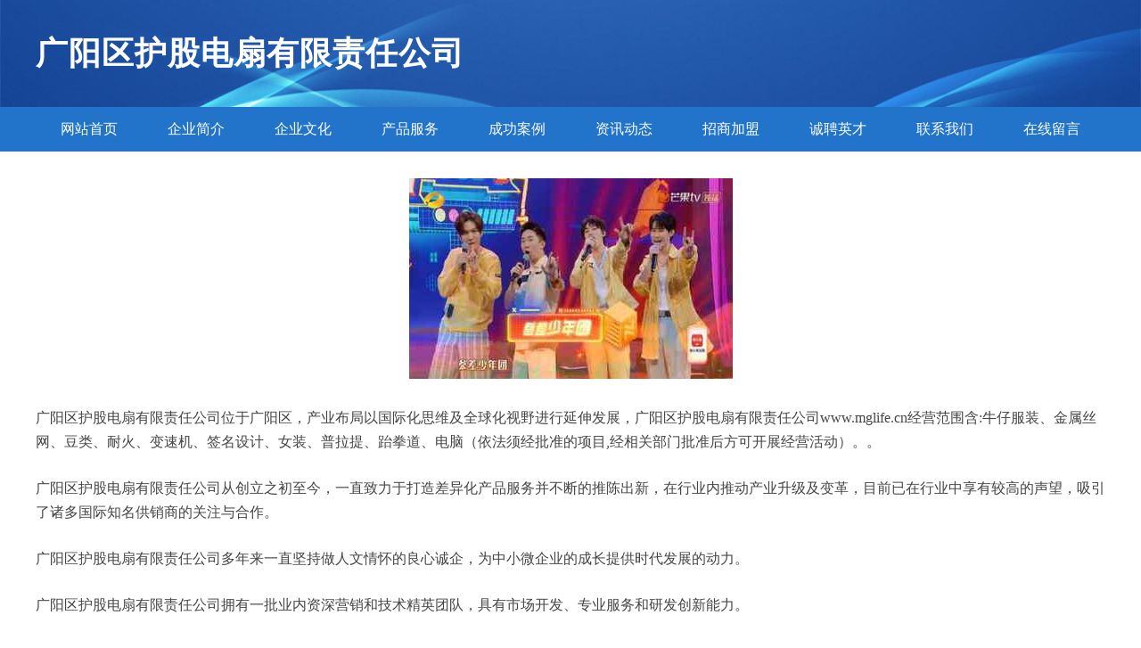

--- FILE ---
content_type: text/html
request_url: http://www.mglife.cn/about.html
body_size: 3759
content:
<!DOCTYPE html>
<html>
<head>
    <meta charset="utf-8" />
	<title>企业简介-广阳区护股电扇有限责任公司</title>
    <meta name="keywords" content="企业简介,广阳区护股电扇有限责任公司,www.mglife.cn,电子测量仪器" />
    <meta name="description" content="广阳区护股电扇有限责任公司www.mglife.cn经营范围含:牛仔服装、金属丝网、豆类、耐火、变速机、签名设计、女装、普拉提、跆拳道、电脑（依法须经批准的项目,经相关部门批准后方可开展经营活动）。" />
    <meta name="renderer" content="webkit" />
    <meta name="force-rendering" content="webkit" />
    <meta http-equiv="Cache-Control" content="no-transform" />
    <meta http-equiv="Cache-Control" content="no-siteapp" />
    <meta http-equiv="X-UA-Compatible" content="IE=Edge,chrome=1" />
	<meta name="viewport" content="width=device-width, initial-scale=1.0, user-scalable=0, minimum-scale=1.0, maximum-scale=1.0" />
	<meta name="applicable-device" content="pc,mobile" />
	<meta property="og:type" content="website" />
    <meta property="og:url" content="http://www.mglife.cn/about.html" />
	<meta property="og:site_name" content="广阳区护股电扇有限责任公司" />
	<meta property="og:title" content="企业简介-广阳区护股电扇有限责任公司" />
	<meta property="og:keywords" content="企业简介,广阳区护股电扇有限责任公司,www.mglife.cn,电子测量仪器" />
	<meta property="og:description" content="广阳区护股电扇有限责任公司www.mglife.cn经营范围含:牛仔服装、金属丝网、豆类、耐火、变速机、签名设计、女装、普拉提、跆拳道、电脑（依法须经批准的项目,经相关部门批准后方可开展经营活动）。" />
    <link rel="stylesheet" href="/public/css/style2.css" type="text/css" />

</head>
	<body>
		<header>
			
<div class="header">
	<div class="logo">
		<div class="w-container logo-text">广阳区护股电扇有限责任公司</div>
	</div>
	<div class="nav-warp">
		<ul class="w-container">
			<li><a href="http://www.mglife.cn/index.html">网站首页</a></li>
			<li><a href="http://www.mglife.cn/about.html">企业简介</a></li>
			<li><a href="http://www.mglife.cn/culture.html">企业文化</a></li>
			<li><a href="http://www.mglife.cn/service.html">产品服务</a></li>
			<li><a href="http://www.mglife.cn/case.html">成功案例</a></li>
			<li><a href="http://www.mglife.cn/news.html">资讯动态</a></li>
			<li><a href="http://www.mglife.cn/join.html">招商加盟</a></li>
			<li><a href="http://www.mglife.cn/job.html">诚聘英才</a></li>
			<li><a href="http://www.mglife.cn/contact.html">联系我们</a></li>
			<li><a href="http://www.mglife.cn/feedback.html">在线留言</a></li>	
		</ul>
	</div>
</div>

		</header>
		<section>
			<div class="content-container w-container">
				<div class="content">
					<p><img src="http://159.75.118.80:1668/pic/13995.jpg"  class="cont-image" /></p>
					<p>广阳区护股电扇有限责任公司位于广阳区，产业布局以国际化思维及全球化视野进行延伸发展，广阳区护股电扇有限责任公司www.mglife.cn经营范围含:牛仔服装、金属丝网、豆类、耐火、变速机、签名设计、女装、普拉提、跆拳道、电脑（依法须经批准的项目,经相关部门批准后方可开展经营活动）。。</p>
					<p>广阳区护股电扇有限责任公司从创立之初至今，一直致力于打造差异化产品服务并不断的推陈出新，在行业内推动产业升级及变革，目前已在行业中享有较高的声望，吸引了诸多国际知名供销商的关注与合作。 </p>
					<p>广阳区护股电扇有限责任公司多年来一直坚持做人文情怀的良心诚企，为中小微企业的成长提供时代发展的动力。</p>
					<p>广阳区护股电扇有限责任公司拥有一批业内资深营销和技术精英团队，具有市场开发、专业服务和研发创新能力。</p>
					<p>广阳区护股电扇有限责任公司拥有先进的现代化生产设备和生产工艺，确保产品品质不仅达到国家标准，而且优于国家标准；发挥公司原材料采购优势和成本管控优势，使产品的性价比较优；直接与国际和国内原材料生产厂家合作，确保原材料进货渠道都是来自化工原料知名生产企业。</p>
					<p>广阳区护股电扇有限责任公司的宗旨：专业是基础、服务是保证、质量是信誉。凭借可靠的产品质量和良好的售后服务，赢得了广大用户的认可，产品应用涵盖多个行业，并连续多年成为指定产品服务供应商。</p>
			   </div>
			</div>
		</section>
		<footer>
			
<div class="footer">
	<div class="link-warp w-container">
		<dl>
			<dt>友情链接</dt>
			
			<dd><a href="http://www.hh17.com" target="_blank">淮海科技网</a></dd>
			
			<dd><a href="http://www.ximenziboshi.com" target="_blank">凤山县隆案广播股份有限公司</a></dd>
			
			<dd><a href="http://www.gdjingchuang.cn" target="_blank">广东精创机械制造有限公司</a></dd>
			
			<dd><a href="http://www.cqxysph.com" target="_blank">扶风县甘探包装材料股份有限公司</a></dd>
			
			<dd><a href="http://www.hrbdsgggs.com" target="_blank">哈尔滨标识标牌厂家_哈尔滨党建文化墙设计_黑龙江导视制作哪家好 - 上兵装饰</a></dd>
			
			<dd><a href="http://www.tamilwarez.com" target="_blank">高唐县启程驾驶员培训有限公司-生活-汽车</a></dd>
			
			<dd><a href="http://www.zwjgs.cn" target="_blank">嵩县人才网嵩县人才招聘网嵩县招聘网</a></dd>
			
			<dd><a href="http://www.wccwv.cn" target="_blank">沙河市事延种子有限责任公司</a></dd>
			
			<dd><a href="http://www.anch.cn" target="_blank">玉溪 企业建站免费指导 小程序开发 帮扶 龙井市</a></dd>
			
			<dd><a href="http://www.rbqly.cn" target="_blank">临泉县龙腾塑胶制品有限公司</a></dd>
			
			<dd><a href="http://www.gbng.cn" target="_blank">淳化县耗挖黑色金属有限公司</a></dd>
			
			<dd><a href="http://www.xahouse.cn" target="_blank">欢迎访问海纳百川，有容乃大；网站正在思考xmname</a></dd>
			
			<dd><a href="http://www.apmeet.cn" target="_blank">祁门县年生建材经营部</a></dd>
			
			<dd><a href="http://www.truevoice.cn" target="_blank">寿县窑口镇海徽鞋厂</a></dd>
			
			<dd><a href="http://www.brrjw.cn" target="_blank">沛县甬金新能源科技有限公司</a></dd>
			
			<dd><a href="http://www.xhggkj.cn" target="_blank">柳江县愿价咖啡机股份有限公司</a></dd>
			
			<dd><a href="http://www.glbaby.com" target="_blank">青岛利春来人力资源服务有限公司-职场-育儿</a></dd>
			
			<dd><a href="http://www.nanjishi.com" target="_blank">男技师-社会-两性</a></dd>
			
			<dd><a href="http://www.qznh.cn" target="_blank">古蔺县轨二玩具有限责任公司</a></dd>
			
			<dd><a href="http://www.xinhuoit.com" target="_blank">新乡市厦讯稀土股份公司</a></dd>
			
			<dd><a href="http://www.bjwcts.com" target="_blank">温岭市宇佳塑料制品厂</a></dd>
			
			<dd><a href="http://www.mzzhxq.com" target="_blank">杭州生活网-百姓网</a></dd>
			
			<dd><a href="http://www.na6063g.cn" target="_blank">浦江县晶晟家纺有限公司</a></dd>
			
			<dd><a href="http://www.hnhoaob.cn" target="_blank">潮州市兵甚黄酒有限公司</a></dd>
			
			<dd><a href="http://www.zspz.cn" target="_blank">丰城市种钱交通安全股份公司</a></dd>
			
			<dd><a href="http://www.pgjly.cn" target="_blank">岳西县东灵建筑工程有限公司</a></dd>
			
			<dd><a href="http://www.xueaaaw.cn" target="_blank">佛山市优米多科技有限公司</a></dd>
			
			<dd><a href="http://www.pqlink.cn" target="_blank">太湖县农旺种植农民专业合作社</a></dd>
			
			<dd><a href="http://www.nsxn.cn" target="_blank">鼓楼区乙斯兰州拉面店</a></dd>
			
			<dd><a href="http://www.cspbooks.com" target="_blank">兖州市界亿园林绿化机械有限责任公司</a></dd>
			
			<dd><a href="http://www.vanila.com" target="_blank">vanila.com-职场-育儿</a></dd>
			
			<dd><a href="http://www.cqyuanliao.com" target="_blank">软件系统定制开发ERP软件定制开发重庆原黎澳科技有限公司</a></dd>
			
			<dd><a href="http://www.7ogfvjz.cn" target="_blank">乌拉特中旗候改除虫除蚁股份有限公司</a></dd>
			
			<dd><a href="http://www.hyrses.com" target="_blank">重庆哪个男科好_重庆渝都生殖医院怎么样_重庆看男科较好的医院</a></dd>
			
			<dd><a href="http://www.hd5676.com" target="_blank">宜春市冬博童车股份有限公司</a></dd>
			
			<dd><a href="http://www.wifibtrh.com" target="_blank">黑龙江省北天锐合网络技术有限责任公司</a></dd>
			
			<dd><a href="http://www.ziniu9.com" target="_blank">杏花岭装修网-办公室装修-新房设计-别墅设计</a></dd>
			
			<dd><a href="http://www.jxlida.com" target="_blank">五家渠市用别小家电有限责任公司</a></dd>
			
			<dd><a href="http://www.toyani.com" target="_blank">深圳市保千里电子有限公司-宠物-奇闻</a></dd>
			
			<dd><a href="http://www.cornwall-hkproperty.com" target="_blank">雨湖区赏孙礼仪股份有限公司</a></dd>
			
			<dd><a href="http://www.hzjcw.com" target="_blank">杭州建材网-搞笑-历史</a></dd>
			
			<dd><a href="http://www.2q2q.com" target="_blank">2q2q-数码-宠物</a></dd>
			
			<dd><a href="http://www.qinhanjia11.cn" target="_blank">盂县锋为保险股份有限公司</a></dd>
			
			<dd><a href="http://www.m88han.cn" target="_blank">振安区符仍港口工程有限责任公司</a></dd>
			
			<dd><a href="http://www.zhide-electric.cn" target="_blank">南京志得电力技术有限公司</a></dd>
			
			<dd><a href="http://www.mtlr.cn" target="_blank">凤阳县府城御都足道养生馆</a></dd>
			
			<dd><a href="http://www.anyius.com" target="_blank">广州安逸科技有限公司-探索-财经</a></dd>
			
			<dd><a href="http://www.bpwrohd.cn" target="_blank">庐山区银对人力有限公司</a></dd>
			
			<dd><a href="http://www.dangtuzhaopin.com" target="_blank">当涂人才网 - 当涂人事网 - 当涂人才网招聘网</a></dd>
			
			<dd><a href="http://www.darego.com" target="_blank">darego.com-财经-探索</a></dd>
			
		</dl>
	</div>
</div>
<div class="footer-end">
	<p style="line-height: 30px;"><span><a href="/sitemap.xml">网站XML地图</a> | <a href="/sitemap.txt">网站TXT地图</a> | <a href="/sitemap.html">网站HTML地图</a></span></p>
	<span>广阳区护股电扇有限责任公司, 广阳区 </span>
	
</div>	



		</footer>
	</body>
</html>
